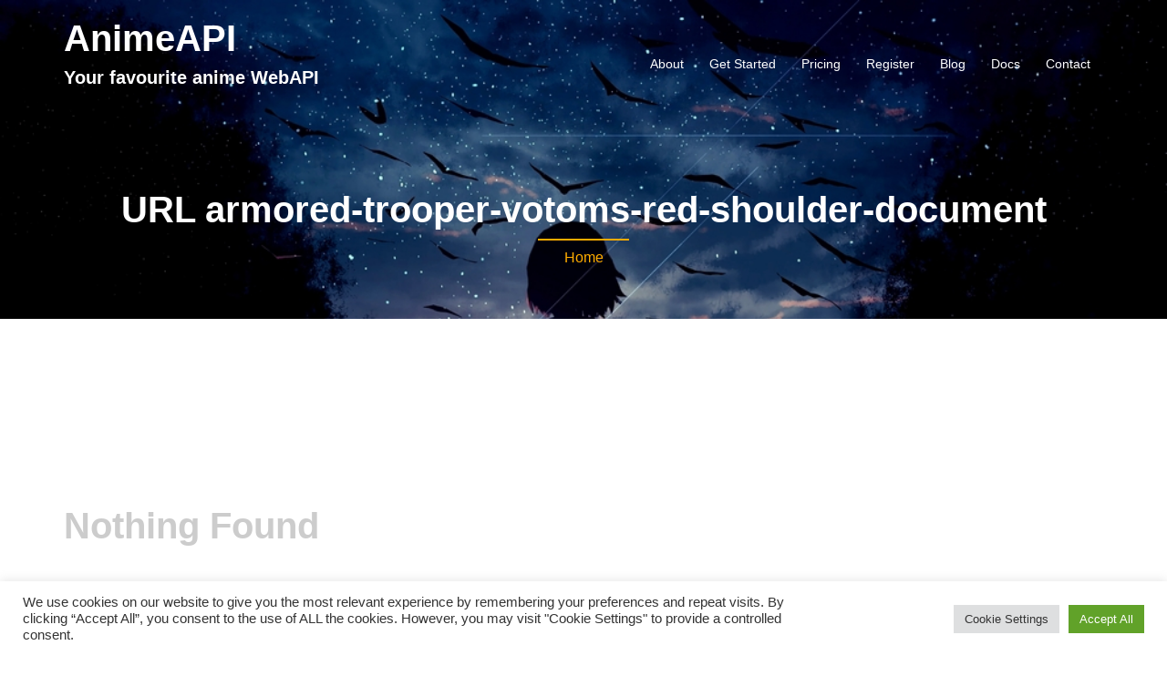

--- FILE ---
content_type: text/css
request_url: https://animeapi.org/wp-content/themes/eduexpert/style.css?ver=6.9
body_size: 7608
content:
/*
Theme Name: EduExpert
Theme URI: http://suavethemes.com/demo/eduexpert
Author: Suavethemes
Author URI: http://suavethemes.com
Description: EduExpert is the perfect for create an education website for any learning business related to education, teaching and learning and set up your site in a few steps. This WordPress Theme can be customized to your specific needs with incredible ease, thanks to drag and drop PageLayer page builder( with alot of components ). It has the customizing options like blog style, logo update, layout control, color modification and much more.
Version: 1.0
License: GNU General Public License v2 or later
License URI: http://www.gnu.org/licenses/gpl-2.0.html
Text Domain: eduexpert
Tags: custom-background, two-columns, right-sidebar, custom-colors, custom-header, custom-menu, custom-logo, featured-images, footer-widgets, post-formats, sticky-post, threaded-comments, translation-ready, theme-options
*/

/*--------------------------------------------------------------
Navigation
--------------------------------------------------------------*/
.site-main .comment-navigation,
.site-main .posts-navigation,
.site-main .post-navigation {
	margin: 0 0 1.5em;
	overflow: hidden;
}

.posts-navigation .nav-previous {
	padding-left: 15px;
}
.posts-navigation .nav-next {
	padding-right: 15px;
}
.post-navigation {
	margin: -46px 0 45px;
	background-color: #f7f7f7;
	padding: 30px;
	position: relative;
}
.post-navigation a {
	color: #47425d;
}
.post-navigation .nav-previous:hover span,
.post-navigation .nav-next:hover span {
	color: #47425d;
}
.post-navigation span {
	color: #c7c7c7;
	-webkit-transition: color 0.3s;
	   -moz-transition: color 0.3s;
		-ms-transition: color 0.3s;
		 -o-transition: color 0.3s;
			transition: color 0.3s;
}
.post-navigation .nav-previous span {
	margin-right: 10px;
}
.post-navigation .nav-previous {
	border-right: 1px solid #ebebeb;
}
.post-navigation .nav-next span {
	margin-left: 10px;
}
.navigation.pagination {
	margin-top: 30px;
}
.nav-links .page-numbers {
    line-height: 1;
    display: inline-block;
}
.nav-links .page-numbers:not(.dots):hover,
.nav-links .page-numbers.current {
    color: #47425d;
}
.prev.page-numbers{
	float: left;
}
.next.page-numbers{
	float: right;
}
/*--------------------------------------------------------------
Accessibility
--------------------------------------------------------------*/
/* Text meant only for screen readers. */
.screen-reader-text {
	clip: rect(1px, 1px, 1px, 1px);
	position: absolute !important;
	height: 1px;
	width: 1px;
	overflow: hidden;
}
.screen-reader-text:hover,
.screen-reader-text:active,
.screen-reader-text:focus {
	background-color: #f1f1f1;
	border-radius: 3px;
	box-shadow: 0 0 2px 2px rgba(0, 0, 0, 0.6);
	clip: auto !important;
	color: #21759b;
	display: block;
	font-size: 14px;
	font-size: 0.875rem;
	font-weight: bold;
	height: auto;
	left: 5px;
	line-height: normal;
	padding: 15px 23px 14px;
	text-decoration: none;
	top: 5px;
	width: auto;
	z-index: 100000; /* Above WP toolbar. */
}
/*--------------------------------------------------------------
Alignments
--------------------------------------------------------------*/
.alignleft {
	display: inline;
	float: left;
	margin-right: 1.5em;
}
.alignright {
	display: inline;
	float: right;
	margin-left: 1.5em;
}
.aligncenter {
	clear: both;
	display: block;
	margin-left: auto;
	margin-right: auto;
}
.widget select {
	max-width: 100%;
}
/* Search widget. */
.widget_search .search-submit {
	display: none;
}
/*--------------------------------------------------------------
Content
--------------------------------------------------------------*/
.sticky {
	display: block;
}

.updated:not(.published) {
	display: none;
}
.single .entry-header,
.page .entry-header {
	margin-bottom: 40px;
}
.single .byline,
.group-blog .byline {
	display: inline;
}
.entry-footer {
	clear: left;
	margin-top: 30px;
}

#twx-sidebar li{
	list-style-type: none;
}
.page-links {
	clear: both;
	margin: 0 0 30px;
}
.page-header {
	margin: 0;
	border: 0;
}
.page-wrap .content-wrapper {
	padding-top: 15px;
	padding-bottom: 15px;
	background-color: #fff;
}
.page .page-wrap .content-wrapper,
.single .page-wrap .content-wrapper {
	padding: 30px;
}
.page-template-page_front-page .page-wrap .content-wrapper {
	padding-top: 0;
	padding-bottom: 0;
	background-color: transparent;
}
.single .meta-post .post-cat::before {
	content: '/';
	padding: 0 10px;
}
.single .meta-post .post-cat:first-of-type::before {
	content: '';
}
/*--------------------------------------------------------------
Asides
--------------------------------------------------------------*/
.blog .format-aside .entry-title,
.archive .format-aside .entry-title {
	display: none;
}
/*--------------------------------------------------------------
Comments
--------------------------------------------------------------*/
.comment-content a {
	word-wrap: break-word;
}
.bypostauthor {
	display: block;
}
/*--------------------------------------------------------------
Infinite scroll
--------------------------------------------------------------*/
/* Globally hidden elements when Infinite Scroll is supported and in use. */
.infinite-scroll .posts-navigation, /* Older / Newer Posts Navigation (always hidden) */
.infinite-scroll.neverending .site-footer { /* Theme Footer (when set to scrolling) */
	display: none;
}
/* When Infinite Scroll has reached its end we need to re-display elements that were hidden (via .neverending) before. */
.infinity-end.neverending .site-footer {
	display: block;
}
/*--------------------------------------------------------------
Media
--------------------------------------------------------------*/
.page-content .wp-smiley,
.entry-content .wp-smiley,
.comment-content .wp-smiley {
	border: none;
	margin-bottom: 0;
	margin-top: 0;
	padding: 0;
}
/* Make sure embeds and iframes fit their containers. */
embed,
iframe,
object {
	max-width: 100%;
}
img {
	max-width: 100%;
	height: auto;
}
/*--------------------------------------------------------------
Captions
--------------------------------------------------------------*/
.wp-caption {
	margin-bottom: 1.5em;
	max-width: 100%;
}
.wp-caption img[class*="wp-image-"] {
	display: block;
	margin: 0 auto;
}
.wp-caption-text {
	text-align: center;
}
.wp-caption .wp-caption-text {
	margin: 0.8075em 0;
}

/*--------------------------------------------------------------
Galleries
--------------------------------------------------------------*/
.gallery {
	margin-bottom: 1.5em;
}
.gallery-item {
	display: inline-block;
	text-align: center;
	vertical-align: top;
	width: 100%;
}
.gallery-columns-2 .gallery-item {
	max-width: 50%;
}
.gallery-columns-3 .gallery-item {
	max-width: 33.33%;
}
.gallery-columns-4 .gallery-item {
	max-width: 25%;
}
.gallery-columns-5 .gallery-item {
	max-width: 20%;
}
.gallery-columns-6 .gallery-item {
	max-width: 16.66%;
}
.gallery-columns-7 .gallery-item {
	max-width: 14.28%;
}
.gallery-columns-8 .gallery-item {
	max-width: 12.5%;
}
.gallery-columns-9 .gallery-item {
	max-width: 11.11%;
}

.wp-caption,
.gallery-caption {
    color: #666;
    font-size: 13px;
    font-style: italic;
    margin-bottom: 1.5em;
    max-width: 100%;
}

.gallery-caption {
    display: block;
    text-align: left;
    padding: 0 10px 0 0;
    margin-bottom: 0;
}

.gallery-item {
    display: inline-block;
    text-align: left;
    vertical-align: top;
    margin: 0 0 1.5em;
    padding: 0 1em 0 0;
    width: 50%;
}

.gallery-item a img {
    display: block;
    -webkit-transition: -webkit-filter 0.2s ease-in;
    transition: -webkit-filter 0.2s ease-in;
    transition: filter 0.2s ease-in;
    transition: filter 0.2s ease-in, -webkit-filter 0.2s ease-in;
    -webkit-backface-visibility: hidden;
    backface-visibility: hidden;
}

/*--------------------------------------------------------------
Tagcloud 
--------------------------------------------------------------*/

.tagcloud .tag-cloud-link{
	padding: 2px 5px;
	border: 1px solid #777;
	border-radius: 4px;
}

.blog-category-url a:after {
	content: ", ";
}

.blog-category-url a:last-child:after {
	content: "";
}

 /*--------------------------------------------------------------
Repeatable Patterns
--------------------------------------------------------------*/
	*,
	*:before,
	*:after {
		-webkit-box-sizing: border-box;
		   -moz-box-sizing: border-box;
				box-sizing: border-box;
	}
	body {
		font: 16px/1.8 "Poppins", sans-serif;
		background: #fff;
		color: #47425d;
	}
	a {
		text-decoration: none;
		-webkit-transition: all 0.3s ease-in-out;
		   -moz-transition: all 0.3s ease-in-out;
			-ms-transition: all 0.3s ease-in-out;
			 -o-transition: all 0.3s ease-in-out;
				transition: all 0.3s ease-in-out;
	}
	a:hover,
	a:focus {
		color: #443f3f;
		text-decoration: none;
		outline: 0;
		-webkit-transition: all 0.3s ease-in-out;
		   -moz-transition: all 0.3s ease-in-out;
			-ms-transition: all 0.3s ease-in-out;
			 -o-transition: all 0.3s ease-in-out;
				transition: all 0.3s ease-in-out;
	}
	p {
		margin-bottom: 20px;
	}
	.img-left {
		margin: 0 33px 0 0 !important;
		float: left;
	}
	.img-right {
		margin: 0 0 0 33px !important;
		float: right;
	}
	strong {
		font-weight: 600;
	}
	h1 { font: 40px/1.1 "Montserrat", sans-serif;}
	h2 { font: 35px/1.1 "Montserrat", sans-serif;}
	h3 { font: 30px/1.1 "Montserrat", sans-serif;}
	h4 { font: 25px/1.1 "Montserrat", sans-serif;}
	h5 { font: 20px/1.1 "Montserrat", sans-serif;}
	h6 { font: 18px/1.1 "Montserrat", sans-serif;}
	h1, h2, h3, h4, h5, h6 {
		color: #443f3f;
		font-weight: 700;
		margin: 10px 0 24px;
	}
	.text-white { color: #fff !important; }
	.text-dark { color: #443f3f !important;}
	button,
	.woocommerce .cart_totals .button,
	input[type="button"],
	input[type="reset"],
	input[type="submit"] {
		position: relative;
		display: inline-block;
		font-family: "Montserrat", sans-serif;
		font-size: 14px;
		line-height: 24px;
		padding: 12px 34px;
		color: #fff;
		text-transform: uppercase;
		-webkit-border-radius: 3px;
		   -moz-border-radius: 3px;
			 -o-border-radius: 3px;
				border-radius: 3px;
		-webkit-transition: all 0.3s;
		   -moz-transition: all 0.3s;
		    -ms-transition: all 0.3s;
		     -o-transition: all 0.3s;
		        transition: all 0.3s;
	}
	button:hover,
	.woocommerce .cart_totals .button:hover,
	input[type="button"]:hover,
	input[type="reset"]:hover,
	input[type="submit"]:hover {
		background-color: transparent;
	}
	select,
	textarea,
	input[type="text"],
	input[type="password"],
	input[type="datetime"],
	input[type="datetime-local"],
	input[type="date"],
	input[type="month"],
	input[type="time"],
	input[type="week"],
	input[type="number"],
	input[type="email"],
	input[type="url"],
	input[type="search"],
	input[type="tel"],
	input[type="color"] {
		color: #767676;
		background-color: #fafafa;
		border: 1px solid #dbdbdb;
		height: 50px;
		padding: 4px 20px;
		border-radius: 0;
		width: 100%;
		-webkit-transition: all 0.3s ease-in-out;
		   -moz-transition: all 0.3s ease-in-out;
		    -ms-transition: all 0.3s ease-in-out;
		     -o-transition: all 0.3s ease-in-out;
		        transition: all 0.3s ease-in-out;
	}
	textarea:focus,
	input[type="text"]:focus,
	input[type="password"]:focus,
	input[type="datetime"]:focus,
	input[type="datetime-local"]:focus,
	input[type="date"]:focus,
	input[type="month"]:focus,
	input[type="time"]:focus,
	input[type="week"]:focus,
	input[type="number"]:focus,
	input[type="email"]:focus,
	input[type="url"]:focus,
	input[type="search"]:focus,
	input[type="tel"]:focus,
	input[type="color"]:focus {
		-webkit-box-shadow: none;
		   -moz-box-shadow: none;
				box-shadow: none;
	}
	textarea {
		width: 100%;
		height: 120px;
		padding: 15px 20px;
	}
	input[type="checkbox"] {
		display: inline;
	}
	input:-moz-placeholder,
	textarea:-moz-placeholder,
	input::-moz-placeholder,
	textarea::-moz-placeholder {
	  color: #a3a2a2;
	}
	input:-ms-input-placeholder,
	textarea:-ms-input-placeholder {
	  color: #c3c3c3;
	}
	input::-webkit-input-placeholder,
	textarea::-webkit-input-placeholder {
	  color: #cacaca;
	}
	.select2-container--default .select2-selection--single {
		border: 1px solid #dbdbdb;
		background-color: #fafafa;
		padding: 10px;
		height: auto;
		min-height: 28px;
		box-sizing: content-box;
	}
	.select2-container--default .select2-selection--single .select2-selection__arrow {
		top: 50%;
		height: auto;
	}
	.orches-animation {
		-ms-filter: "progid:DXImageTransform.Microsoft.Alpha(Opacity=0)";
		filter: alpha(opacity=0);
		opacity: 0;
	}
	.orches-animation.animated {
		-ms-filter: "progid:DXImageTransform.Microsoft.Alpha(Opacity=100)";
		filter: alpha(opacity=100);
		opacity: 1;
	}
	@-webkit-keyframes pop-scale { 0% { -webkit-transform: scale(0.7) } 100% { -webkit-transform: scale(1) } }
	@-moz-keyframes pop-scale { 0% { -moz-transform: scale(0.7) } 100% { -moz-transform: scale(1) } }
	@keyframes pop-scale { 0% { transform: scale(0.7) } 100% { transform: scale(1) } }
	@-webkit-keyframes pop-scale2 { 0% { -webkit-transform: scale(0.5) } 100% { -webkit-transform: scale(1) } }
	@-moz-keyframes pop-scale2 { 0% { -moz-transform: scale(0.5) } 100% { -moz-transform: scale(1) } }
	@keyframes pop-scale2 { 0% { transform: scale(0.5) } 100% { transform: scale(1) } }
	/* bootstrap resetting elements */
	.btn {
		background-image: none;
	}
	textarea, 
	input[type="text"],
	input[type="submit"],
	input[type="password"], 
	input[type="datetime"], 
	input[type="datetime-local"], 
	input[type="date"], 
	input[type="month"], 
	input[type="time"], 
	input[type="week"], 
	input[type="number"], 
	input[type="email"], 
	input[type="url"], 
	input[type="search"], 
	input[type="tel"], 
	input[type="color"], 
	.uneditable-input,
	.dropdown-menu,
	.navbar .nav > .active > a, 
	.navbar .nav > .active > a:hover, 
	.navbar .nav > .active > a:focus {
		-webkit-appearance: none;
		text-shadow: none;
		-webkit-box-shadow: none;
		   -moz-box-shadow: none;
		     -o-box-shadow: none;
		        box-shadow: none;
	}
	table {
		width: 100%;
	}
	th,td {
		border: 1px solid #333;
		padding: 5px;
		text-align: center;
	}	
	label {
		font-weight: 400;
	}
dt {
	font-weight: 700;
}

dd {
	margin: 0 1.5em 1.5em;
}

address {
	font-style: italic;
}
	
/*--------------------------------------------------------------
Page title
--------------------------------------------------------------*/
	.page-title {
		color: #ccc;
		padding-top: 100px;
	}
	.page-title .col-md-6 {
		float: none;
	}
	.page-title-inner {
		display: table;
		width: 100%;
		height: 100%;
		position: relative;
		z-index: 1;
	}
	.page-title-cap {
		display: table-cell;
		vertical-align: middle;
	}
	.page-title .breadcrumbs {
		display: table-cell;
		list-style: none;
		text-align: left;
		vertical-align: middle;
	}
	.page-title h1 {
		margin: 0;
		font-size: 18px;
		color: #ccc;
	}
	.breadcrumbs ul {
		margin: 0;
	}
	.breadcrumbs ul li {
		display: inline;
	}
	.breadcrumbs ul li a:hover {
		text-decoration: underline;
	}
	
	.error-404 {
		text-align: center;
	}
.post-edit-link .fa{
	padding-right: 6px;
}

.meta-post .post-edit-link .fa,
.single-meta .post-edit-link .fa{
	padding-right: 0;
}
	
/* Elements
-------------------------------------------------------------- */
	a {
		color: #e64e4e;
	}
	/* h1 a, h2 a, h3 a, h4 a, h5 a, h6 a {
		color: #e64e4e;
	} */
	.text-color { color: #e64e4e;}
	button,
	.woocommerce .cart_totals .button,
	input[type="button"],
	input[type="reset"],
	input[type="submit"] {
		border: 1px solid ;
		letter-spacing: 1px;
	}
	button:hover,
	.woocommerce .cart_totals .button:hover,
	input[type="button"]:hover,
	input[type="reset"]:hover,
	input[type="submit"]:hover, 
	.woocommerce button.button:hover {
		background-color: transparent;
		
	}
	textarea:focus,
	input[type="text"]:focus,
	input[type="password"]:focus,
	input[type="datetime"]:focus,
	input[type="datetime-local"]:focus,
	input[type="date"]:focus,
	input[type="month"]:focus,
	input[type="time"]:focus,
	input[type="week"]:focus,
	input[type="number"]:focus,
	input[type="email"]:focus,
	input[type="url"]:focus,
	input[type="search"]:focus,
	input[type="tel"]:focus,
	input[type="color"]:focus {
		border: 1px solid #e64e4e;
	}
	
/*--------------------------------------------------------------
Widgets
--------------------------------------------------------------*/
	.widget-section .widget {
		position: relative;
		margin-bottom: 30px;
		padding-top: 50px;
	}
	.widget-section .widget:before {
		content: "";
		position: absolute;
		left: 0;
		top: 0;
		width: 30px;
		height: 1px;
	}
	.widget-section .widget:first-child {
		padding-top: 0;
	}
	.widget-section .widget:first-child:before {
		height: 0;
	}
	.widget-section .widgettitle {
		font-size: 22px;
		line-height: normal;
		color: #47425d;
		font-weight: 500;
		padding-bottom: 24px;
		margin: 0;
	}
	#twx-sidebar .widget_recent_entries li a {
		color: #47425d;
		font-family: 'Poppins';
	}
	.widget_recent_entries .post-date {
		display: block;
		color: #68647a;
		font-size: 14px;
	}
	.footer-widgets .widget ul,
	.widget-section .widget ul {
		max-width: 100%;
		list-style: none;
		padding: 0;
	}
	.footer-widgets {
		border-top: 1px solid #ebebeb;
	}
	.widget .children {
		padding-left: 15px;
	}	
	.widget-section .widget ul li {
		padding: 5px 0;
	}
	.widget-section .widget ul li:first-child {
		padding-top: 0;
	}
	.widget-section .widget ul li:last-child {
		padding-bottom: 0;
	}
	.widget-section,
	.widget-section  a {
		color: #767676;
	}
	/* widget popular posts */
	.widget-popular-post .news .thumb {
		width: 65px;
		height: auto;
		margin: 3px 18px 0 0;
		float: left;
	}
	.widget-popular-post .news .text {
		min-height: 65px;
	}
	.widget-popular-post .news h6 {
		font-size: 13px;
		line-height: 20px;
		font-weight: 500;
		margin: 0 0 4px;
	}
	.widget-popular-post .news p,
	.widget-popular-post .news p a {
		font-size: 13px;
		margin: 0;
	}
	.widget-popular-post .news p a:hover {
		text-decoration: underline;
	}
	/* widget categories */
	.widget-categories .categories li a {
		position: relative;
		display: block;
	}
	.widget-categories .categories li span {
		position: absolute;
		right: 0;
		top: 0;
	}
	/* widget tags */
	.widget-tags .tag-list a {
		display: inline-block;
		font-size: 13px;
		color: #767676;
		border: 1px solid #dbdbdb;
		padding: 7px 15px;
		margin: 4px;
		margin-left: 0;
	}
	.widget-tags .tag-list a:hover {
		color: #5e5e5e;
	}
	.error-404 .search-field, 
.no-results .search-field{
	width: 50%;
}
	.widget_search .search-submit {
		margin-top: 20px;
	}
	
/*--------------------------------------------------------------
Header
--------------------------------------------------------------*/

	.site-header {
		position: absolute;
		left: 0;
		width: 100%;
		z-index: 1000;
		background-color: transparent;
		padding: 20px 0;
		-webkit-transition: all 0.3s ease-out;
		   -moz-transition: all 0.3s ease-out;
		    -ms-transition: all 0.3s ease-out;
		     -o-transition: all 0.3s ease-out;
		        transition: all 0.3s ease-out;
	}
	
	.site-header.float-header {
		padding: 20px;
		margin-top: 0;
	}
	.site-header.sticky {
		position: fixed;
		top: 0;
		padding: 0;
	}

	/* navigation */
	#site-navigation {
		display: block;
		float: right;
		-webkit-transition: all 0.3s linear;
		   -moz-transition: all 0.3s linear;
		    -ms-transition: all 0.3s linear;
		     -o-transition: all 0.3s linear;
		        transition: all 0.3s linear;
	}
	#site-navigation ul {
		list-style: none;
		margin: 0;
		padding: 0;
	}
	#site-navigation li {
		float: left;
		padding: 0 14px;
	}
	#site-navigation ul ul li {
		padding: 0;
	}	
	#site-navigation ul li a {
		position: relative;
		display: block;
		font-size: 14px;
		font-family: "Montserrat", sans-serif;
		color: #fff;
		font-weight: 500;
		text-decoration: none;
		outline: none;
	}
	#site-navigation ul li a:hover {
		color: #e64e4e;
	}
	#site-navigation ul ul a {
		width: 180px;
		font-family: "Poppins", sans-serif !important;
	}
	#site-navigation > ul > li:last-child {
		padding-right: 0;
	}
	#site-navigation ul li {
		position: relative;
	}
	#site-navigation ul li ul {
		width: 180px;
		position: absolute;
		top: 100%;
		left: initial; 
		opacity: 0;
		visibility: hidden;
		-webkit-border-radius: 0 0 2px 2px;
		   -moz-border-radius: 0 0 2px 2px;
			 -o-border-radius: 0 0 2px 2px;
				border-radius: 0 0 2px 2px;
	    -webkit-transition: all 0.3s ease;
	       -moz-transition: all 0.3s ease;
	        -ms-transition: all 0.3s ease;
	         -o-transition: all 0.3s ease;
	            transition: all 0.3s ease;
	}
	#site-navigation ul li ul ul {
		top: 0;
	}
	#site-navigation ul li ul:after {
		content: "";
		position: absolute;
		left: 0;
		width: 100%;
		height: 1px;
	}
	#site-navigation ul li ul ul:after {
		top: 0;
	}
	#site-navigation ul li ul li ul {
		left: 100%;
	}
	#site-navigation ul {
		padding: 0;
	}
	#site-navigation li:hover > ul {
	    opacity: 1;
	    padding-top: 10px;
	    margin: 0;
	    visibility: visible;
	    left: auto;
	    display: block !important;
	    -webkit-transition: all 0.3s ease;
	       -moz-transition: all 0.3s ease;
	        -ms-transition: all 0.3s ease;
	         -o-transition: all 0.3s ease;
	            transition: all 0.3s ease;
	}
	#site-navigation li:hover > ul ul {
		padding-top: 0;
		left: 100%;
	}
	#site-navigation ul ul {
		z-index: 99999;
	}
	#site-navigation ul ul li a {
		color: #fff;
		display: block;
		line-height: 30px;
		background: #1c1c1c;
		padding: 8px 18px;
	    -webkit-transition: all 0.3s ease;
	       -moz-transition: all 0.3s ease;
	        -ms-transition: all 0.3s ease;
	         -o-transition: all 0.3s ease;
	            transition: all 0.3s ease;
	}
	#site-navigation ul ul li:hover > a {
		color: #fff;
	}
	
	/* Icons */
	#site-navigation ul li::before {
		font-family: Fontawesome;
		color: #fff;
		float: left;
		margin: 5px 5px 0 0;
		font-size: 14px;
		line-height: 1;
		font-weight: 400;
	}
	#site-navigation ul li a {
		float: left;
	}
	#site-navigation ul ul li:before {
		content: '';
		margin: 0;
		-webkit-transition: all 0.3s ease;
	   -moz-transition: all 0.3s ease;
		-ms-transition: all 0.3s ease;
		 -o-transition: all 0.3s ease;
			transition: all 0.3s ease;
	}
	
	/* Header contact info */
	
	.header-contact{
		padding: 5px 0;
		font-size: 14px;
	}
	
	.header-contact .fa{
		margin: 0 10px;
	}
	/*Owl*/
	#banner-slider .item img.back{
		display: block;
		width: 100%;
		
	}
	
	.banner-btn-div a{
	    margin-bottom: 10px;
	}
	
/*--------------------------------------------------------------
Mobile navigation
--------------------------------------------------------------*/
	#site-navigation-mobi {
		display: block;
		margin: 35px auto 0;
		width: 100%;
		position: absolute;
		top:25px;
		background-color: #1c1c1c;
		z-index: 1000;
	}
	#site-navigation-mobi ul {
		display: block;
		list-style: none;
		margin: 0;
		padding: 0;
	}
#site-navigation-mobi ul.menu {
	padding: 0 20px;
}
	#site-navigation-mobi ul li {
		margin:0;
		position: relative;
		text-align: left;
		border-top: 1px solid #252525;
		cursor: pointer;
	}
	#site-navigation-mobi ul > li > a {
		display: block;
		text-decoration: none;
		padding: 10px 0;
		color: #fff;
	}
	#site-navigation-mobi ul ul {
		top: 100%;
		left: 0;
		z-index: 2000;
		position: relative;
		padding: 0 0 0 20px;
	}
	
	#site-navigation-mobi ul ul > li > a {
		display: block;
		text-decoration: none;
		border-top-color: rgba(255,255,255,0.1);
		-webkit-transition: all 0.2s ease-out;
		   -moz-transition: all 0.2s ease-out;
		     -o-transition: all 0.2s ease-out;
		        transition: all 0.2s ease-out;
	}
	#site-navigation-mobi > ul > li > ul > li:first-child a {
		border-top: none;
	}
	#site-navigation-mobi ul ul > li > a:hover,
	#site-navigation-mobi > ul > li > ul > li.active > a {
		color: #fff;
	}
	.btn-menu {
		font-size: 28px;
		font-family: "FontAwesome";
		color: #fff;
		text-align: center;
		cursor: pointer;
		display: none;
		float: right;
		margin-top: 10px;
	}
	.btn-menu:before {
		content: "\f0c9";
	}
	.btn-submenu {
		position: absolute;
		right: 20px;
		top: 0;
		font-family: "FontAwesome";
		font-size: 20px;
		line-height: 45px;
		text-align: center;
		cursor: pointer;
		width: 70px;
		height: 44px;
	}
	.btn-submenu::before {
		content: "\f107";
		color: #fff;
	}
	.header-content {
		position: relative;
		top: 55%;
		left: 0;
		right: 0;
		text-align: center;
		z-index: 2;
		width: 100%;
		padding-top: 5px;
		-webkit-transform: translateY(-50%);
		-moz-transform: translateY(-50%);
		-ms-transform: translateY(-50%);
		-o-transform: translateY(-50%);
		transform: translateY(-50%);
	}
	.header-content.other {
		-webkit-transform: translateY(0%);
		-moz-transform: translateY(0%);
		-ms-transform: translateY(0%);
		-o-transform: translateY(0%);
		transform: translateY(0%);
	}
	.slider-content{
		position: absolute;
		right: 0;
		left: 0;
		top: 50%;
		text-align: center;
		z-index: 2;
		width: 100%;
		padding-top: 5px;
		-webkit-transform: translateY(-50%);
		-moz-transform   : translateY(-50%);
		-ms-transform    : translateY(-50%);
		-o-transform     : translateY(-50%);
		transform        : translateY(-50%);
	}
	.owl-prev{
		position: absolute;
		top: 50%;
		left: 0;
	}
	.owl-next{
		position: absolute;
		top: 50%;
		right: 0;
	}
	.owl-prev,
	.owl-next {
		color: #fff !important;
	}
	.owl-pagination{
		position: absolute;
		width: 100%;
		bottom: 0;
	}
	.owl-theme .owl-controls{
		margin-top: 0 !important;
	}
	.carousel-caption {
		bottom: unset;
	}
	
	#wp-custom-header-video-button{
		position: absolute;
		top: 50%;
		left: 50%;
		border-radius: 100%;
		height: 50px;
		width: 50px;
		padding: 0;
		background: rgba(0,0,0,0.6);
		color: #fff;
		border: none;
		opacity:0;
	}
	#wp-custom-header:hover #wp-custom-header-video-button{
		opacity:1;
	}
	
.other-header .entry-title {
    color: #fff;
    font-weight: 700;
    margin-bottom: 10px;
	font-size: 40px;
}

.breadcrumb{
	color: #fff;
}

.divider-separator{
    border-top-style: solid;
    border-top-width: 2px;
    width: 100px;
    margin-top: 5px;
    margin-bottom: 5px;
}

/*--------------------------------------------------------------
Header
--------------------------------------------------------------*/
	
	.site-footer {
		background-color: #333;
		line-height: 35px;
		padding: 15px 0;
		border-top: 1px solid #ebebeb;
	}
	
/*--------------------------------------------------------------
Footer
--------------------------------------------------------------*/
	
	.to-top {
		position: fixed !important;
		right: 20px;
		bottom: -45px;
		color: #fff;
		display: block;
		font-size: 22px;
		line-height: 35px;
		text-align: center;
		width: 40px;
		height: 40px;
		visibility: hidden;
		-ms-filter: "progid:DXImageTransform.Microsoft.Alpha(Opacity=0)";
		filter: alpha(opacity=0);
		opacity: 0;
		z-index: 9999;
		cursor: pointer;
		-webkit-border-radius: 2px;
		-moz-border-radius: 2px;
		-o-border-radius: 2px;
		border-radius: 2px;
		-webkit-transition: all 0.5s;
		-moz-transition: all 0.5s;
		-ms-transition: all 0.5s;
		-o-transition: all 0.5s;
		transition: all 0.5s;
	}
	
	.to-top.show {
		-ms-filter: "progid:DXImageTransform.Microsoft.Alpha(Opacity=100)";
		filter: alpha(opacity=100);
		opacity: 1;
		visibility: visible;
		bottom: 11px;
		border-radius: 50%;
		line-height: 40px;
	}
	
	.to-top:hover {
		background-color: #fff;
	}
	
/*--------------------------------------------------------------
Extrass
--------------------------------------------------------------*/
	
	/* Button
-------------------------------------------------------------- */
	.banner-button, 
	.excerpt-button.special{
		position: relative;
		display: inline-block;
		font-family: "Montserrat", sans-serif;
		font-size: 14px;
		line-height: 24px;
		font-weight: 700;
		padding: 12px 35px;
		color: #fff;
		text-transform: uppercase;
		-webkit-border-radius: 3px;
		   -moz-border-radius: 3px;
			 -o-border-radius: 3px;
				border-radius: 3px;
		-webkit-transition: all 0.3s;
		   -moz-transition: all 0.3s;
		    -ms-transition: all 0.3s;
		     -o-transition: all 0.3s;
		        transition: all 0.3s;
	}
	.banner-button:hover, 
	.excerpt-button.special:hover{
		background-color: transparent;
	}
	.banner-button.border {
		background-color: transparent;
		text-transform: uppercase;
	}
	.banner-button.border:hover {
		color: #fff;
	}
	.banner-button.border.text-white {
		color: #fff;
	}
	.banner-button.light {
		background-color: #fff;
		border: 1px solid #fff;
		color: #443f3f;
	}
	.banner-button.light:hover {
		color: #fff;
	}
	.banner-button.light.border {
		border: 1px solid #fff;
		background-color: transparent;
		color: #fff;
	}
	.banner-button.light.border:hover {
		border: 1px solid #443f3f;
		background-color: #443f3f;
		color: #fff;
	}
	.banner-button.dark {
		background-color: #443f3f;
		border: 1px solid #443f3f;
	}
	.banner-button.dark:hover {
		border: 1px solid #443f3f;
		background-color: transparent;
		color: #443f3f;
	}
	.banner-button.dark.border {
		border: 1px solid #443f3f;
		background-color: transparent;
		color: #443f3f;
	}
	.banner-button.dark.border:hover {
		border: 1px solid #443f3f;
		background-color: #443f3f;
		color: #fff;
	}
	.banner-button,
	.excerpt-button.special{
		border: 1px solid;
		letter-spacing: 1px;
	}
	.more-button {
		display: table;
		margin: 50px auto 0;
		clear: both;
	}
	
/*--------------------------------------------------------------
Elementor and Beaver Builder
--------------------------------------------------------------*/

.page.elementor-page .page-wrap .content-wrapper,
.page.fl-builder .page-wrap .content-wrapper {
	width: 100%;
	padding: 0 15px;
}

.fl-widget .widgettitle {
	text-align: center;
	margin-bottom: 50px;
	position: relative;
	font-weight: 600;
	line-height: normal;
	text-transform: uppercase;
	padding-bottom: 10px;
	font-size: 32px;
}

/*--------------------------------------------------------------
Blog
--------------------------------------------------------------*/
	
	body {
		-ms-word-wrap: break-word;
		word-wrap: break-word;
	}
	.blog .entry-thumb img{
		width: 100%;
	}
	
	.content-area .hentry {
		position: relative;
		padding-top: 50px;
		padding-bottom: 20px;
	}
	.content-area .hentry:first-child {
		padding-top: 0;
	}
	.content-area .hentry:first-child:after {
		height: 0;
	}
	.hentry .post-content {
		overflow: hidden;
	}
	.content-area .entry-thumb {
		margin-bottom: 30px;
	}
	.hentry .title-post {
		font-size: 36px;
		line-height: normal;
		padding-bottom: 10px;
		margin: 0;
	}
	.hentry .meta-post {
		margin-bottom: 20px;
	}
	.single .meta-post {
		margin-bottom: 15px;
	} 
	.special .meta-post a{
		color: #5e5e5e;
		font-size: 13px;
	}
	.hentry .meta-post > span ,
	.hentry .single-meta > span {
		position: relative;
		margin-right: 18px;
	}
	.hentry .meta-post .cat-links {
		display: inline-block;
	}	
	.hentry .meta-post span:before {
		position: absolute;
		left: 0;
		top: 1px;
		font-family: "FontAwesome";
		line-height: normal;
	}
	.hentry .meta-post span.comments-link:before {
		content:"\f086";
	}
	.hentry .meta-post span.cat-links:before {
		content:"\f114";
		top: 4px;
	}
	
	.hentry blockquote {
		background-color: #444;
		color: #fff;
		font-size: 15px;
		font-style: italic;
		line-height: 25px;
		margin-bottom: 30px;
		padding: 30px 35px;
		position: relative;
	}
	.fullwidth {
		width: 100%;
	}
	.error-404 {
		text-align: center;
	}
	.error-404 .page-content p {
		margin-bottom: 30px;
	}
	.masonry-layout {
		width: 100%;
		padding: 0;
	}
	.masonry-layout .hentry {
		width: 360px;
		margin: 15px;
		padding: 0;
	}
	.masonry-layout .post-wrap {
		padding: 0;
	}	
	.masonry-layout .hentry:after {
		width: 0;
		height: 0;
	}
	.blog-grid-button {
		font-size: 15px;
	}	
	.post.sticky{
		background: #eee;
		padding: 1px 30px 30px !important;
	}
	/* Blog pagination */
	.blog-pagination ul {
		width: 100%;
		text-align: right;
		list-style: none;
	}
	.blog-pagination ul li,
	.blog-pagination ul li a {
		display: inline-block;
		background-color: transparent;
		width: 40px;
		height: 40px;
		line-height: 40px;
		text-align: center;
	}
	.blog-pagination ul li {
		margin-left: 3px;
	}
	.blog-pagination ul li.active,
	.blog-pagination ul li:hover a {
		color: #fff;
	}
	.default.content-area .hentry:after {
		display: none;
	}
	.default .hentry {
		border-bottom: 1px solid #ebebeb;
	}
	.default .hentry:last-of-type {
		border-bottom: 0;
	}
	.default .entry-header {
		margin-bottom: 30px;
	}
	.default .entry-title {
		font-size: 30px;
		font-weight: 500;
	}
	.default .entry-title a {
		color: #47425d;
	}
	.default .meta-post {
		margin-bottom: 10px;
	}
	.single .meta-post a,
	.default .meta-post a {
		font-size: 13px;
	}
	.single-meta,
	.single-meta a,
	.default .posted-on,
	.default .meta-post  a {
		color: #68647a;
	}
	.single .single-meta,
	.default .posted-on {
		font-size: 13px;
	}
	.single .single-meta .fa,
	.posted-on .fa,
	.byline .fa,
	.meta-post .fa{
		margin-right: 6px;
	}
	.single .single-meta {
		display: table;
	}
	.next-post-nav {
	float: right;
	width: 50%;
	text-align: right;
}

.prev-post-nav {
	float: left;
	width: 50%;
}

.single-post-nav {
	padding: 20px;
	margin: 20px 0;
	background: #eee;
	display: inline-block;
	width: 100%;
}

.entry-content {
	display: flow-root;
}
	
/* EduExpert alternative layout */

.special h2.title-post a{
	color: #47425d;
}
.special .hentry .title-post {
	font-size: 27px;
}
.content-area.special .entry-thumb{
	margin-bottom: 0;
}
.content-area.special .blog-content-wrapper{
	padding: 30px;
	background-color: #F7F7F7;
}

/* EduExpert alternative layout end*/
	
/*--------------------------------------------------------------
Comments
--------------------------------------------------------------*/
#comment-nav-above,
#comment-nav-below {
	display: inline-block;
	width: 100%;
	padding: 10px;
	background: #eee;
	margin: 20px 0;
}
.comments-area {
	margin-bottom: 60px;
}
.comments-title {
	margin: 0 0 30px 0;
	font-size: 24px;
}
.comments-area ol {
	list-style: none;
}
.comments-area ol {
	padding: 0;
}
.comments-area > ol.comments-list {
	margin: 0 0 20px 70px;
}

.comments-area .fn {
	color: #505050;
	font-style: initial;
	font-weight: 700;
}

.comments-area .comment-author .fn {
	color: #000;
	font-style: italic;
}

.comment-author .avatar {
	height: 60px;
	width: 60px;
	position: absolute;
	left: -70px;
}

.children .comment-author .avatar {
    height: 30px;
    left: -40px;
    width: 30px;
}

ol.children .children {
    padding-left: 2em;
}
.comment-metadata {
	font-size: 13px;
	margin-bottom: 10px;
	text-transform: uppercase;
}
.comment-form .form-submit {
    margin-top: 30px;
}
.comment-body {
	padding: 20px 0;
	margin-bottom: 10px;
	border-bottom: 1px solid #f3f3f3;
	background-color: #fff;
}
.reply {
	background-color: transparent !important;
	display: table;
	margin-top: 15px;
}
.comment-reply-link {
	font-size: 15px;
	line-height: 1;
	font-weight: 600;
	display: table;
}

.comment-meta{
    font-size: 14px;
}

.comment-author {
    position: relative;
}
.says{
	display: none;
}
.comment-meta a {
	color: #c7c7c7;
}
.comments-area a.url {
	color: #505050;
	text-decoration: none;
}

.comment-reply-title {
	font-size: 25px;
}
.comment-form input {
	width: 100%;
	max-width: 100%;
}
.form-submit input {
	width: auto;
}

.comment-author .avatar {
	border-radius: 100%;
}

.comment-respond {
	margin-top: 35px;
}

/*--------End Post slider--------*/

.wpcf7-form span, .wpcf7-form label{
	width: 100%;
}

.wp-custom-header iframe,
.wp-custom-header img,
.wp-custom-header video {
	display: block;
	height: auto;
	width: 100%;
}

.site-header .site-title{
	margin: 0;
}

@media screen and (max-width: 767px){
		
		
	#site-navigation-mobi {
	left: 0px;
	}
	.btn-menu {
		float: none;
	}
	.site-header {
		text-align: center;
	}
	
	.admin-bar .site-header.sticky {
		top: 32px;
	}

}

@media only screen and (max-width: 1399px) {
		.site-header #site-navigation ul li ul {
		    right: 14px;
		}
		.site-header #site-navigation ul li ul li ul {
		    left: -100%;
		}
	}
	
@media screen and (max-width: 1024px) {
	
	.btn-menu {
		display: block;
	}
	
	.site-header.sticky{
		position: static !important;
	}
	
	.nav-cart .cart-count{
		position: static;
		margin-left: 8px;
	}
	
}

.contact-name, .contact-email, .contact-msg{
	box-shadow: 0 0 0 #fff !important;
	background-color: #fff !important;
	border-radius: 0 !important;
}

span.subscribe-email{
	width: 60%;
	float: left;
	margin-right: 5px;
}

.subscribe-email{
	box-shadow: 0 0 0 transparent !important;
	border-radius: 0 !important;
	height: 56px !important;
}

.under-heading .pagelayer-row{
	flex-direction: row;
}

.eduexpert-banner-area>div:before{
	
}